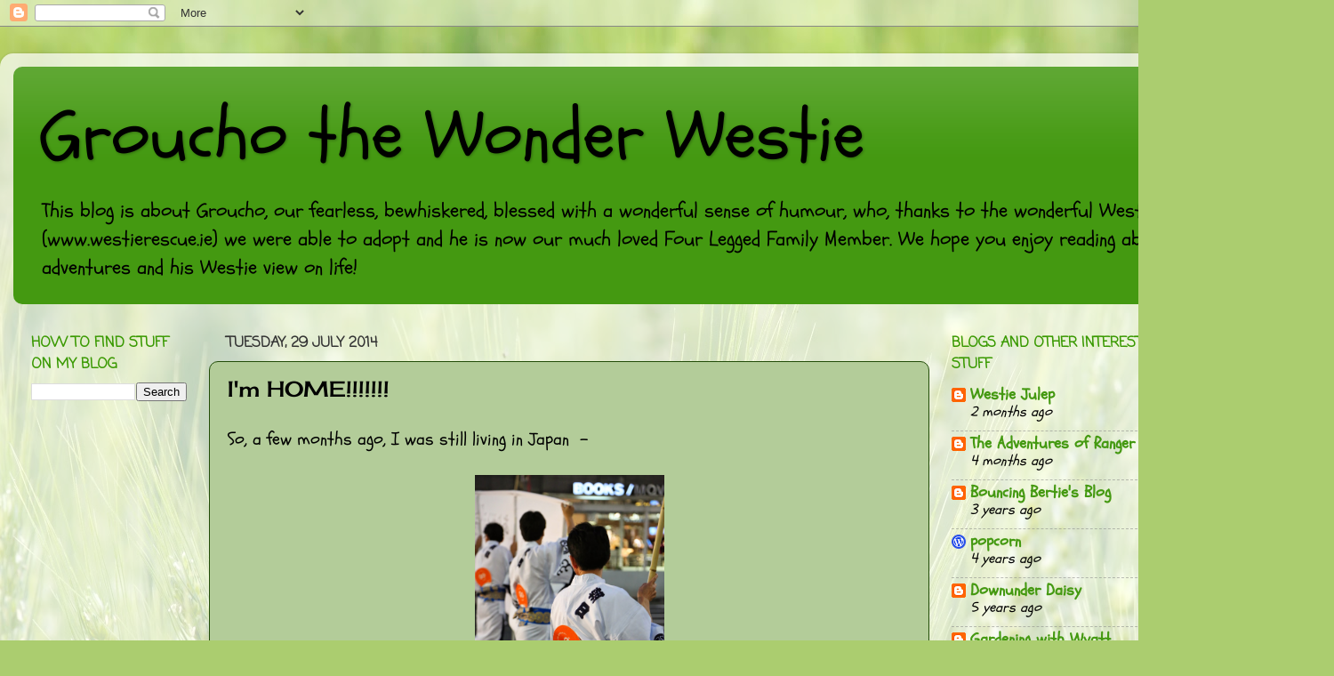

--- FILE ---
content_type: text/html; charset=UTF-8
request_url: https://grouchothewonderwestie.blogspot.com/2014/07/im-home.html?showComment=1411423521118
body_size: 16945
content:
<!DOCTYPE html>
<html class='v2' dir='ltr' lang='en-GB'>
<head>
<link href='https://www.blogger.com/static/v1/widgets/335934321-css_bundle_v2.css' rel='stylesheet' type='text/css'/>
<meta content='width=1100' name='viewport'/>
<meta content='text/html; charset=UTF-8' http-equiv='Content-Type'/>
<meta content='blogger' name='generator'/>
<link href='https://grouchothewonderwestie.blogspot.com/favicon.ico' rel='icon' type='image/x-icon'/>
<link href='http://grouchothewonderwestie.blogspot.com/2014/07/im-home.html' rel='canonical'/>
<link rel="alternate" type="application/atom+xml" title="Groucho the Wonder Westie - Atom" href="https://grouchothewonderwestie.blogspot.com/feeds/posts/default" />
<link rel="alternate" type="application/rss+xml" title="Groucho the Wonder Westie - RSS" href="https://grouchothewonderwestie.blogspot.com/feeds/posts/default?alt=rss" />
<link rel="service.post" type="application/atom+xml" title="Groucho the Wonder Westie - Atom" href="https://www.blogger.com/feeds/5222494729503486204/posts/default" />

<link rel="alternate" type="application/atom+xml" title="Groucho the Wonder Westie - Atom" href="https://grouchothewonderwestie.blogspot.com/feeds/7787020918538043790/comments/default" />
<!--Can't find substitution for tag [blog.ieCssRetrofitLinks]-->
<link href='https://blogger.googleusercontent.com/img/b/R29vZ2xl/AVvXsEic16ORZGcXmLdJdQNEX0pQgJxA9haX1FCWlabs3dGr-G_1AEyA3e7cp2p3jrjrtm94etFwX-F7f32G0EtjgmRh8ToRUxBcvl5Z2PUerrCKbUvL1dg0Z9aGKyhRr9Lh0ewvsEX_bYUKPO0/s1600/9O6A0600.jpg' rel='image_src'/>
<meta content='http://grouchothewonderwestie.blogspot.com/2014/07/im-home.html' property='og:url'/>
<meta content='I&#39;m HOME!!!!!!!' property='og:title'/>
<meta content='So, a few months ago, I was still living in Japan  -            and now, by the amazing miracle of those big silver things called planes, I&#39;...' property='og:description'/>
<meta content='https://blogger.googleusercontent.com/img/b/R29vZ2xl/AVvXsEic16ORZGcXmLdJdQNEX0pQgJxA9haX1FCWlabs3dGr-G_1AEyA3e7cp2p3jrjrtm94etFwX-F7f32G0EtjgmRh8ToRUxBcvl5Z2PUerrCKbUvL1dg0Z9aGKyhRr9Lh0ewvsEX_bYUKPO0/w1200-h630-p-k-no-nu/9O6A0600.jpg' property='og:image'/>
<title>Groucho the Wonder Westie: I'm HOME!!!!!!!</title>
<style type='text/css'>@font-face{font-family:'Cherry Cream Soda';font-style:normal;font-weight:400;font-display:swap;src:url(//fonts.gstatic.com/s/cherrycreamsoda/v21/UMBIrOxBrW6w2FFyi9paG0fdVdRciQd9A98ZD47H.woff2)format('woff2');unicode-range:U+0000-00FF,U+0131,U+0152-0153,U+02BB-02BC,U+02C6,U+02DA,U+02DC,U+0304,U+0308,U+0329,U+2000-206F,U+20AC,U+2122,U+2191,U+2193,U+2212,U+2215,U+FEFF,U+FFFD;}@font-face{font-family:'Coming Soon';font-style:normal;font-weight:400;font-display:swap;src:url(//fonts.gstatic.com/s/comingsoon/v20/qWcuB6mzpYL7AJ2VfdQR1t-VWDnRsDkg.woff2)format('woff2');unicode-range:U+0000-00FF,U+0131,U+0152-0153,U+02BB-02BC,U+02C6,U+02DA,U+02DC,U+0304,U+0308,U+0329,U+2000-206F,U+20AC,U+2122,U+2191,U+2193,U+2212,U+2215,U+FEFF,U+FFFD;}@font-face{font-family:'Schoolbell';font-style:normal;font-weight:400;font-display:swap;src:url(//fonts.gstatic.com/s/schoolbell/v18/92zQtBZWOrcgoe-fgnJIZxUa60ZpbiU.woff2)format('woff2');unicode-range:U+0000-00FF,U+0131,U+0152-0153,U+02BB-02BC,U+02C6,U+02DA,U+02DC,U+0304,U+0308,U+0329,U+2000-206F,U+20AC,U+2122,U+2191,U+2193,U+2212,U+2215,U+FEFF,U+FFFD;}</style>
<style id='page-skin-1' type='text/css'><!--
/*-----------------------------------------------
Blogger Template Style
Name:     Picture Window
Designer: Blogger
URL:      www.blogger.com
----------------------------------------------- */
/* Content
----------------------------------------------- */
body {
font: normal normal 20px Schoolbell;
color: #000000;
background: #abcd6f url(//themes.googleusercontent.com/image?id=1Chj_ye7BsJe4QabnXKJQuhK_LeNly4bySlgKgmDjAgChHUvZW1v1C0LKoAFBqdYE6g6L) no-repeat fixed top center /* Credit: TommyIX (http://www.istockphoto.com/googleimages.php?id=11751797&platform=blogger) */;
}
html body .region-inner {
min-width: 0;
max-width: 100%;
width: auto;
}
.content-outer {
font-size: 90%;
}
a:link {
text-decoration:none;
color: #449911;
}
a:visited {
text-decoration:none;
color: #2a7700;
}
a:hover {
text-decoration:underline;
color: #3bcc11;
}
.content-outer {
background: transparent url(//www.blogblog.com/1kt/transparent/white80.png) repeat scroll top left;
-moz-border-radius: 15px;
-webkit-border-radius: 15px;
-goog-ms-border-radius: 15px;
border-radius: 15px;
-moz-box-shadow: 0 0 3px rgba(0, 0, 0, .15);
-webkit-box-shadow: 0 0 3px rgba(0, 0, 0, .15);
-goog-ms-box-shadow: 0 0 3px rgba(0, 0, 0, .15);
box-shadow: 0 0 3px rgba(0, 0, 0, .15);
margin: 30px auto;
}
.content-inner {
padding: 15px;
}
/* Header
----------------------------------------------- */
.header-outer {
background: #449911 url(//www.blogblog.com/1kt/transparent/header_gradient_shade.png) repeat-x scroll top left;
_background-image: none;
color: #000000;
-moz-border-radius: 10px;
-webkit-border-radius: 10px;
-goog-ms-border-radius: 10px;
border-radius: 10px;
}
.Header img, .Header #header-inner {
-moz-border-radius: 10px;
-webkit-border-radius: 10px;
-goog-ms-border-radius: 10px;
border-radius: 10px;
}
.header-inner .Header .titlewrapper,
.header-inner .Header .descriptionwrapper {
padding-left: 30px;
padding-right: 30px;
}
.Header h1 {
font: normal normal 80px Schoolbell;
text-shadow: 1px 1px 3px rgba(0, 0, 0, 0.3);
}
.Header h1 a {
color: #000000;
}
.Header .description {
font-size: 130%;
}
/* Tabs
----------------------------------------------- */
.tabs-inner {
margin: .5em 0 0;
padding: 0;
}
.tabs-inner .section {
margin: 0;
}
.tabs-inner .widget ul {
padding: 0;
background: #f5f5f5 url(//www.blogblog.com/1kt/transparent/tabs_gradient_shade.png) repeat scroll bottom;
-moz-border-radius: 10px;
-webkit-border-radius: 10px;
-goog-ms-border-radius: 10px;
border-radius: 10px;
}
.tabs-inner .widget li {
border: none;
}
.tabs-inner .widget li a {
display: inline-block;
padding: .5em 1em;
margin-right: 0;
color: #000000;
font: normal normal 15px Schoolbell;
-moz-border-radius: 0 0 0 0;
-webkit-border-top-left-radius: 0;
-webkit-border-top-right-radius: 0;
-goog-ms-border-radius: 0 0 0 0;
border-radius: 0 0 0 0;
background: transparent none no-repeat scroll top left;
border-right: 1px solid #6e9955;
}
.tabs-inner .widget li:first-child a {
padding-left: 1.25em;
-moz-border-radius-topleft: 10px;
-moz-border-radius-bottomleft: 10px;
-webkit-border-top-left-radius: 10px;
-webkit-border-bottom-left-radius: 10px;
-goog-ms-border-top-left-radius: 10px;
-goog-ms-border-bottom-left-radius: 10px;
border-top-left-radius: 10px;
border-bottom-left-radius: 10px;
}
.tabs-inner .widget li.selected a,
.tabs-inner .widget li a:hover {
position: relative;
z-index: 1;
background: #000000 url(//www.blogblog.com/1kt/transparent/tabs_gradient_shade.png) repeat scroll bottom;
color: #000000;
-moz-box-shadow: 0 0 0 rgba(0, 0, 0, .15);
-webkit-box-shadow: 0 0 0 rgba(0, 0, 0, .15);
-goog-ms-box-shadow: 0 0 0 rgba(0, 0, 0, .15);
box-shadow: 0 0 0 rgba(0, 0, 0, .15);
}
/* Headings
----------------------------------------------- */
h2 {
font: normal bold 16px Coming Soon;
text-transform: uppercase;
color: #399900;
margin: .5em 0;
}
/* Main
----------------------------------------------- */
.main-outer {
background: transparent none repeat scroll top center;
-moz-border-radius: 0 0 0 0;
-webkit-border-top-left-radius: 0;
-webkit-border-top-right-radius: 0;
-webkit-border-bottom-left-radius: 0;
-webkit-border-bottom-right-radius: 0;
-goog-ms-border-radius: 0 0 0 0;
border-radius: 0 0 0 0;
-moz-box-shadow: 0 0 0 rgba(0, 0, 0, .15);
-webkit-box-shadow: 0 0 0 rgba(0, 0, 0, .15);
-goog-ms-box-shadow: 0 0 0 rgba(0, 0, 0, .15);
box-shadow: 0 0 0 rgba(0, 0, 0, .15);
}
.main-inner {
padding: 15px 5px 20px;
}
.main-inner .column-center-inner {
padding: 0 0;
}
.main-inner .column-left-inner {
padding-left: 0;
}
.main-inner .column-right-inner {
padding-right: 0;
}
/* Posts
----------------------------------------------- */
h3.post-title {
margin: 0;
font: normal normal 24px Cherry Cream Soda;
}
.comments h4 {
margin: 1em 0 0;
font: normal normal 24px Cherry Cream Soda;
}
.date-header span {
color: #333333;
}
.post-outer {
background-color: #b3cc99;
border: solid 1px #224c08;
-moz-border-radius: 10px;
-webkit-border-radius: 10px;
border-radius: 10px;
-goog-ms-border-radius: 10px;
padding: 15px 20px;
margin: 0 -20px 20px;
}
.post-body {
line-height: 1.4;
font-size: 110%;
position: relative;
}
.post-header {
margin: 0 0 1.5em;
color: #333333;
line-height: 1.6;
}
.post-footer {
margin: .5em 0 0;
color: #333333;
line-height: 1.6;
}
#blog-pager {
font-size: 140%
}
#comments .comment-author {
padding-top: 1.5em;
border-top: dashed 1px #ccc;
border-top: dashed 1px rgba(128, 128, 128, .5);
background-position: 0 1.5em;
}
#comments .comment-author:first-child {
padding-top: 0;
border-top: none;
}
.avatar-image-container {
margin: .2em 0 0;
}
/* Comments
----------------------------------------------- */
.comments .comments-content .icon.blog-author {
background-repeat: no-repeat;
background-image: url([data-uri]);
}
.comments .comments-content .loadmore a {
border-top: 1px solid #3bcc11;
border-bottom: 1px solid #3bcc11;
}
.comments .continue {
border-top: 2px solid #3bcc11;
}
/* Widgets
----------------------------------------------- */
.widget ul, .widget #ArchiveList ul.flat {
padding: 0;
list-style: none;
}
.widget ul li, .widget #ArchiveList ul.flat li {
border-top: dashed 1px #ccc;
border-top: dashed 1px rgba(128, 128, 128, .5);
}
.widget ul li:first-child, .widget #ArchiveList ul.flat li:first-child {
border-top: none;
}
.widget .post-body ul {
list-style: disc;
}
.widget .post-body ul li {
border: none;
}
/* Footer
----------------------------------------------- */
.footer-outer {
color:#000000;
background: transparent url(https://resources.blogblog.com/blogblog/data/1kt/transparent/black50.png) repeat scroll top left;
-moz-border-radius: 10px 10px 10px 10px;
-webkit-border-top-left-radius: 10px;
-webkit-border-top-right-radius: 10px;
-webkit-border-bottom-left-radius: 10px;
-webkit-border-bottom-right-radius: 10px;
-goog-ms-border-radius: 10px 10px 10px 10px;
border-radius: 10px 10px 10px 10px;
-moz-box-shadow: 0 0 0 rgba(0, 0, 0, .15);
-webkit-box-shadow: 0 0 0 rgba(0, 0, 0, .15);
-goog-ms-box-shadow: 0 0 0 rgba(0, 0, 0, .15);
box-shadow: 0 0 0 rgba(0, 0, 0, .15);
}
.footer-inner {
padding: 10px 5px 20px;
}
.footer-outer a {
color: #ddffee;
}
.footer-outer a:visited {
color: #99ccb2;
}
.footer-outer a:hover {
color: #ffffff;
}
.footer-outer .widget h2 {
color: #000000;
}
/* Mobile
----------------------------------------------- */
html body.mobile {
height: auto;
}
html body.mobile {
min-height: 480px;
background-size: 100% auto;
}
.mobile .body-fauxcolumn-outer {
background: transparent none repeat scroll top left;
}
html .mobile .mobile-date-outer, html .mobile .blog-pager {
border-bottom: none;
background: transparent none repeat scroll top center;
margin-bottom: 10px;
}
.mobile .date-outer {
background: transparent none repeat scroll top center;
}
.mobile .header-outer, .mobile .main-outer,
.mobile .post-outer, .mobile .footer-outer {
-moz-border-radius: 0;
-webkit-border-radius: 0;
-goog-ms-border-radius: 0;
border-radius: 0;
}
.mobile .content-outer,
.mobile .main-outer,
.mobile .post-outer {
background: inherit;
border: none;
}
.mobile .content-outer {
font-size: 100%;
}
.mobile-link-button {
background-color: #449911;
}
.mobile-link-button a:link, .mobile-link-button a:visited {
color: #b3cc99;
}
.mobile-index-contents {
color: #000000;
}
.mobile .tabs-inner .PageList .widget-content {
background: #000000 url(//www.blogblog.com/1kt/transparent/tabs_gradient_shade.png) repeat scroll bottom;
color: #000000;
}
.mobile .tabs-inner .PageList .widget-content .pagelist-arrow {
border-left: 1px solid #6e9955;
}

--></style>
<style id='template-skin-1' type='text/css'><!--
body {
min-width: 1500px;
}
.content-outer, .content-fauxcolumn-outer, .region-inner {
min-width: 1500px;
max-width: 1500px;
_width: 1500px;
}
.main-inner .columns {
padding-left: 220px;
padding-right: 440px;
}
.main-inner .fauxcolumn-center-outer {
left: 220px;
right: 440px;
/* IE6 does not respect left and right together */
_width: expression(this.parentNode.offsetWidth -
parseInt("220px") -
parseInt("440px") + 'px');
}
.main-inner .fauxcolumn-left-outer {
width: 220px;
}
.main-inner .fauxcolumn-right-outer {
width: 440px;
}
.main-inner .column-left-outer {
width: 220px;
right: 100%;
margin-left: -220px;
}
.main-inner .column-right-outer {
width: 440px;
margin-right: -440px;
}
#layout {
min-width: 0;
}
#layout .content-outer {
min-width: 0;
width: 800px;
}
#layout .region-inner {
min-width: 0;
width: auto;
}
body#layout div.add_widget {
padding: 8px;
}
body#layout div.add_widget a {
margin-left: 32px;
}
--></style>
<style>
    body {background-image:url(\/\/themes.googleusercontent.com\/image?id=1Chj_ye7BsJe4QabnXKJQuhK_LeNly4bySlgKgmDjAgChHUvZW1v1C0LKoAFBqdYE6g6L);}
    
@media (max-width: 200px) { body {background-image:url(\/\/themes.googleusercontent.com\/image?id=1Chj_ye7BsJe4QabnXKJQuhK_LeNly4bySlgKgmDjAgChHUvZW1v1C0LKoAFBqdYE6g6L&options=w200);}}
@media (max-width: 400px) and (min-width: 201px) { body {background-image:url(\/\/themes.googleusercontent.com\/image?id=1Chj_ye7BsJe4QabnXKJQuhK_LeNly4bySlgKgmDjAgChHUvZW1v1C0LKoAFBqdYE6g6L&options=w400);}}
@media (max-width: 800px) and (min-width: 401px) { body {background-image:url(\/\/themes.googleusercontent.com\/image?id=1Chj_ye7BsJe4QabnXKJQuhK_LeNly4bySlgKgmDjAgChHUvZW1v1C0LKoAFBqdYE6g6L&options=w800);}}
@media (max-width: 1200px) and (min-width: 801px) { body {background-image:url(\/\/themes.googleusercontent.com\/image?id=1Chj_ye7BsJe4QabnXKJQuhK_LeNly4bySlgKgmDjAgChHUvZW1v1C0LKoAFBqdYE6g6L&options=w1200);}}
/* Last tag covers anything over one higher than the previous max-size cap. */
@media (min-width: 1201px) { body {background-image:url(\/\/themes.googleusercontent.com\/image?id=1Chj_ye7BsJe4QabnXKJQuhK_LeNly4bySlgKgmDjAgChHUvZW1v1C0LKoAFBqdYE6g6L&options=w1600);}}
  </style>
<link href='https://www.blogger.com/dyn-css/authorization.css?targetBlogID=5222494729503486204&amp;zx=436c2806-715f-4a21-a8b6-7302d6826195' media='none' onload='if(media!=&#39;all&#39;)media=&#39;all&#39;' rel='stylesheet'/><noscript><link href='https://www.blogger.com/dyn-css/authorization.css?targetBlogID=5222494729503486204&amp;zx=436c2806-715f-4a21-a8b6-7302d6826195' rel='stylesheet'/></noscript>
<meta name='google-adsense-platform-account' content='ca-host-pub-1556223355139109'/>
<meta name='google-adsense-platform-domain' content='blogspot.com'/>

</head>
<body class='loading variant-shade'>
<div class='navbar section' id='navbar' name='Navbar'><div class='widget Navbar' data-version='1' id='Navbar1'><script type="text/javascript">
    function setAttributeOnload(object, attribute, val) {
      if(window.addEventListener) {
        window.addEventListener('load',
          function(){ object[attribute] = val; }, false);
      } else {
        window.attachEvent('onload', function(){ object[attribute] = val; });
      }
    }
  </script>
<div id="navbar-iframe-container"></div>
<script type="text/javascript" src="https://apis.google.com/js/platform.js"></script>
<script type="text/javascript">
      gapi.load("gapi.iframes:gapi.iframes.style.bubble", function() {
        if (gapi.iframes && gapi.iframes.getContext) {
          gapi.iframes.getContext().openChild({
              url: 'https://www.blogger.com/navbar/5222494729503486204?po\x3d7787020918538043790\x26origin\x3dhttps://grouchothewonderwestie.blogspot.com',
              where: document.getElementById("navbar-iframe-container"),
              id: "navbar-iframe"
          });
        }
      });
    </script><script type="text/javascript">
(function() {
var script = document.createElement('script');
script.type = 'text/javascript';
script.src = '//pagead2.googlesyndication.com/pagead/js/google_top_exp.js';
var head = document.getElementsByTagName('head')[0];
if (head) {
head.appendChild(script);
}})();
</script>
</div></div>
<div class='body-fauxcolumns'>
<div class='fauxcolumn-outer body-fauxcolumn-outer'>
<div class='cap-top'>
<div class='cap-left'></div>
<div class='cap-right'></div>
</div>
<div class='fauxborder-left'>
<div class='fauxborder-right'></div>
<div class='fauxcolumn-inner'>
</div>
</div>
<div class='cap-bottom'>
<div class='cap-left'></div>
<div class='cap-right'></div>
</div>
</div>
</div>
<div class='content'>
<div class='content-fauxcolumns'>
<div class='fauxcolumn-outer content-fauxcolumn-outer'>
<div class='cap-top'>
<div class='cap-left'></div>
<div class='cap-right'></div>
</div>
<div class='fauxborder-left'>
<div class='fauxborder-right'></div>
<div class='fauxcolumn-inner'>
</div>
</div>
<div class='cap-bottom'>
<div class='cap-left'></div>
<div class='cap-right'></div>
</div>
</div>
</div>
<div class='content-outer'>
<div class='content-cap-top cap-top'>
<div class='cap-left'></div>
<div class='cap-right'></div>
</div>
<div class='fauxborder-left content-fauxborder-left'>
<div class='fauxborder-right content-fauxborder-right'></div>
<div class='content-inner'>
<header>
<div class='header-outer'>
<div class='header-cap-top cap-top'>
<div class='cap-left'></div>
<div class='cap-right'></div>
</div>
<div class='fauxborder-left header-fauxborder-left'>
<div class='fauxborder-right header-fauxborder-right'></div>
<div class='region-inner header-inner'>
<div class='header section' id='header' name='Header'><div class='widget Header' data-version='1' id='Header1'>
<div id='header-inner'>
<div class='titlewrapper'>
<h1 class='title'>
<a href='https://grouchothewonderwestie.blogspot.com/'>
Groucho the Wonder Westie
</a>
</h1>
</div>
<div class='descriptionwrapper'>
<p class='description'><span>This blog is about Groucho, our fearless, bewhiskered, blessed with a wonderful sense of humour,  who, thanks to the wonderful Westie Rescue (www.westierescue.ie) we were able to adopt and he is now our much loved Four Legged Family Member.    We hope you enjoy reading about his adventures and his Westie view on life!</span></p>
</div>
</div>
</div></div>
</div>
</div>
<div class='header-cap-bottom cap-bottom'>
<div class='cap-left'></div>
<div class='cap-right'></div>
</div>
</div>
</header>
<div class='tabs-outer'>
<div class='tabs-cap-top cap-top'>
<div class='cap-left'></div>
<div class='cap-right'></div>
</div>
<div class='fauxborder-left tabs-fauxborder-left'>
<div class='fauxborder-right tabs-fauxborder-right'></div>
<div class='region-inner tabs-inner'>
<div class='tabs no-items section' id='crosscol' name='Cross-column'></div>
<div class='tabs no-items section' id='crosscol-overflow' name='Cross-Column 2'></div>
</div>
</div>
<div class='tabs-cap-bottom cap-bottom'>
<div class='cap-left'></div>
<div class='cap-right'></div>
</div>
</div>
<div class='main-outer'>
<div class='main-cap-top cap-top'>
<div class='cap-left'></div>
<div class='cap-right'></div>
</div>
<div class='fauxborder-left main-fauxborder-left'>
<div class='fauxborder-right main-fauxborder-right'></div>
<div class='region-inner main-inner'>
<div class='columns fauxcolumns'>
<div class='fauxcolumn-outer fauxcolumn-center-outer'>
<div class='cap-top'>
<div class='cap-left'></div>
<div class='cap-right'></div>
</div>
<div class='fauxborder-left'>
<div class='fauxborder-right'></div>
<div class='fauxcolumn-inner'>
</div>
</div>
<div class='cap-bottom'>
<div class='cap-left'></div>
<div class='cap-right'></div>
</div>
</div>
<div class='fauxcolumn-outer fauxcolumn-left-outer'>
<div class='cap-top'>
<div class='cap-left'></div>
<div class='cap-right'></div>
</div>
<div class='fauxborder-left'>
<div class='fauxborder-right'></div>
<div class='fauxcolumn-inner'>
</div>
</div>
<div class='cap-bottom'>
<div class='cap-left'></div>
<div class='cap-right'></div>
</div>
</div>
<div class='fauxcolumn-outer fauxcolumn-right-outer'>
<div class='cap-top'>
<div class='cap-left'></div>
<div class='cap-right'></div>
</div>
<div class='fauxborder-left'>
<div class='fauxborder-right'></div>
<div class='fauxcolumn-inner'>
</div>
</div>
<div class='cap-bottom'>
<div class='cap-left'></div>
<div class='cap-right'></div>
</div>
</div>
<!-- corrects IE6 width calculation -->
<div class='columns-inner'>
<div class='column-center-outer'>
<div class='column-center-inner'>
<div class='main section' id='main' name='Main'><div class='widget Blog' data-version='1' id='Blog1'>
<div class='blog-posts hfeed'>

          <div class="date-outer">
        
<h2 class='date-header'><span>Tuesday, 29 July 2014</span></h2>

          <div class="date-posts">
        
<div class='post-outer'>
<div class='post hentry uncustomized-post-template' itemprop='blogPost' itemscope='itemscope' itemtype='http://schema.org/BlogPosting'>
<meta content='https://blogger.googleusercontent.com/img/b/R29vZ2xl/AVvXsEic16ORZGcXmLdJdQNEX0pQgJxA9haX1FCWlabs3dGr-G_1AEyA3e7cp2p3jrjrtm94etFwX-F7f32G0EtjgmRh8ToRUxBcvl5Z2PUerrCKbUvL1dg0Z9aGKyhRr9Lh0ewvsEX_bYUKPO0/s1600/9O6A0600.jpg' itemprop='image_url'/>
<meta content='5222494729503486204' itemprop='blogId'/>
<meta content='7787020918538043790' itemprop='postId'/>
<a name='7787020918538043790'></a>
<h3 class='post-title entry-title' itemprop='name'>
I'm HOME!!!!!!!
</h3>
<div class='post-header'>
<div class='post-header-line-1'></div>
</div>
<div class='post-body entry-content' id='post-body-7787020918538043790' itemprop='description articleBody'>
So, a few months ago, I was still living in Japan &nbsp;-<br />
<br />
<div class="separator" style="clear: both; text-align: center;">
<a href="https://blogger.googleusercontent.com/img/b/R29vZ2xl/AVvXsEic16ORZGcXmLdJdQNEX0pQgJxA9haX1FCWlabs3dGr-G_1AEyA3e7cp2p3jrjrtm94etFwX-F7f32G0EtjgmRh8ToRUxBcvl5Z2PUerrCKbUvL1dg0Z9aGKyhRr9Lh0ewvsEX_bYUKPO0/s1600/9O6A0600.jpg" imageanchor="1" style="margin-left: 1em; margin-right: 1em;"><img border="0" height="320" src="https://blogger.googleusercontent.com/img/b/R29vZ2xl/AVvXsEic16ORZGcXmLdJdQNEX0pQgJxA9haX1FCWlabs3dGr-G_1AEyA3e7cp2p3jrjrtm94etFwX-F7f32G0EtjgmRh8ToRUxBcvl5Z2PUerrCKbUvL1dg0Z9aGKyhRr9Lh0ewvsEX_bYUKPO0/s1600/9O6A0600.jpg" width="213" /></a></div>
<br />
<div class="separator" style="clear: both; text-align: center;">
<a href="https://blogger.googleusercontent.com/img/b/R29vZ2xl/AVvXsEh052Ekibiq31pVnyYu7hpbeCt3rpHCqdrn4mLXXCYc9JMpLP53sE_Aa9DiGKv0a1fXxyIa_rMVvGuaDYBPPkHlairQBVA9iCF8QxlOv4Cuhs8eAgQuDWuVd6Kb2d8l2sUtSQTXGNVi9wY/s1600/9O6A0901.jpg" imageanchor="1" style="margin-left: 1em; margin-right: 1em;"><img border="0" height="320" src="https://blogger.googleusercontent.com/img/b/R29vZ2xl/AVvXsEh052Ekibiq31pVnyYu7hpbeCt3rpHCqdrn4mLXXCYc9JMpLP53sE_Aa9DiGKv0a1fXxyIa_rMVvGuaDYBPPkHlairQBVA9iCF8QxlOv4Cuhs8eAgQuDWuVd6Kb2d8l2sUtSQTXGNVi9wY/s1600/9O6A0901.jpg" width="248" /></a></div>
<br />
<div class="separator" style="clear: both; text-align: center;">
<a href="https://blogger.googleusercontent.com/img/b/R29vZ2xl/AVvXsEhsS2D4NcWPH43hQNmVCTAVlbiVBInhEHFl4S1V873-ghWYnJhggRngOksh8ECg7xKFYHLUtfRCjhcz98CEU8Drz9JRAznMMaHhDgqYZLYfAGd_-usP19STCVZGKbrsqR4C6wEs1lKyAwk/s1600/9O6A2827.jpg" imageanchor="1" style="margin-left: 1em; margin-right: 1em;"><img border="0" height="320" src="https://blogger.googleusercontent.com/img/b/R29vZ2xl/AVvXsEhsS2D4NcWPH43hQNmVCTAVlbiVBInhEHFl4S1V873-ghWYnJhggRngOksh8ECg7xKFYHLUtfRCjhcz98CEU8Drz9JRAznMMaHhDgqYZLYfAGd_-usP19STCVZGKbrsqR4C6wEs1lKyAwk/s1600/9O6A2827.jpg" width="213" /></a></div>
<br />
and now, by the amazing miracle of those big silver things called planes, I'm HOME - for the first time in years (over five years - that's in two legged reckoning, in my reckoning that's 35 years!!!), I'm back in Ireland -<br />
<br />
<br />
<div class="separator" style="clear: both; text-align: center;">
<a href="https://blogger.googleusercontent.com/img/b/R29vZ2xl/AVvXsEicQr7sxPWniVHF76leO1ymakKBxj_VTb_h2hhFh1r6pj935G7oVxs5B4TW9BmurdQkR0sM6xSrj21pROTgZgaTbkM8GoZtCXa_Yc0F-upIRCDq4h27YoKMnXU1RoPHwVnzTOvDFWY-KMo/s1600/9O6A7414.jpg" imageanchor="1" style="margin-left: 1em; margin-right: 1em;"><img border="0" height="215" src="https://blogger.googleusercontent.com/img/b/R29vZ2xl/AVvXsEicQr7sxPWniVHF76leO1ymakKBxj_VTb_h2hhFh1r6pj935G7oVxs5B4TW9BmurdQkR0sM6xSrj21pROTgZgaTbkM8GoZtCXa_Yc0F-upIRCDq4h27YoKMnXU1RoPHwVnzTOvDFWY-KMo/s1600/9O6A7414.jpg" width="320" /></a></div>
<br />
and I was (and still am) SOOOOO happy to be back in my HOME, that I have been running and jumping and running for joy -<br />
<br />
<div class="separator" style="clear: both; text-align: center;">
<a href="https://blogger.googleusercontent.com/img/b/R29vZ2xl/AVvXsEjXA42jAe68TC69_2pB4IE5JRVoDij5dbq_7s5Ukv0SsjBBEKkNrEbW4Tyegh9_5zEtu8dH4_UWbdcx6cqvsvAAcMnhZ5NOXFBk8T-D7D9n9u1mCui8cElwf-JsCHIM9HgXUlwlFLOlITw/s1600/9O6A7497.jpg" imageanchor="1" style="margin-left: 1em; margin-right: 1em;"><img border="0" height="320" src="https://blogger.googleusercontent.com/img/b/R29vZ2xl/AVvXsEjXA42jAe68TC69_2pB4IE5JRVoDij5dbq_7s5Ukv0SsjBBEKkNrEbW4Tyegh9_5zEtu8dH4_UWbdcx6cqvsvAAcMnhZ5NOXFBk8T-D7D9n9u1mCui8cElwf-JsCHIM9HgXUlwlFLOlITw/s1600/9O6A7497.jpg" width="244" /></a></div>
<br />
Now, don't get me wrong, I loved living in Australia and Japan and I miss my buddies (four legged and two legged) from both those places a lot but this is HOME and I'm so happy to be back!!! <br />
<br />
<br />
More later - and even better, She is taking some time off work so I will have time to visit y'all and catch up on what has been going on over the last 8 months or so!!!<br />
<br />
Woof for now.<br />
<br />
Groucho
<div style='clear: both;'></div>
</div>
<div class='post-footer'>
<div class='post-footer-line post-footer-line-1'>
<span class='post-author vcard'>
Posted by
<span class='fn' itemprop='author' itemscope='itemscope' itemtype='http://schema.org/Person'>
<meta content='https://www.blogger.com/profile/15455093858885446250' itemprop='url'/>
<a class='g-profile' href='https://www.blogger.com/profile/15455093858885446250' rel='author' title='author profile'>
<span itemprop='name'>Groucho</span>
</a>
</span>
</span>
<span class='post-timestamp'>
at
<meta content='http://grouchothewonderwestie.blogspot.com/2014/07/im-home.html' itemprop='url'/>
<a class='timestamp-link' href='https://grouchothewonderwestie.blogspot.com/2014/07/im-home.html' rel='bookmark' title='permanent link'><abbr class='published' itemprop='datePublished' title='2014-07-29T16:13:00+01:00'>16:13</abbr></a>
</span>
<span class='post-comment-link'>
</span>
<span class='post-icons'>
<span class='item-action'>
<a href='https://www.blogger.com/email-post/5222494729503486204/7787020918538043790' title='Email Post'>
<img alt='' class='icon-action' height='13' src='https://resources.blogblog.com/img/icon18_email.gif' width='18'/>
</a>
</span>
<span class='item-control blog-admin pid-1153739965'>
<a href='https://www.blogger.com/post-edit.g?blogID=5222494729503486204&postID=7787020918538043790&from=pencil' title='Edit Post'>
<img alt='' class='icon-action' height='18' src='https://resources.blogblog.com/img/icon18_edit_allbkg.gif' width='18'/>
</a>
</span>
</span>
<div class='post-share-buttons goog-inline-block'>
<a class='goog-inline-block share-button sb-email' href='https://www.blogger.com/share-post.g?blogID=5222494729503486204&postID=7787020918538043790&target=email' target='_blank' title='Email This'><span class='share-button-link-text'>Email This</span></a><a class='goog-inline-block share-button sb-blog' href='https://www.blogger.com/share-post.g?blogID=5222494729503486204&postID=7787020918538043790&target=blog' onclick='window.open(this.href, "_blank", "height=270,width=475"); return false;' target='_blank' title='BlogThis!'><span class='share-button-link-text'>BlogThis!</span></a><a class='goog-inline-block share-button sb-twitter' href='https://www.blogger.com/share-post.g?blogID=5222494729503486204&postID=7787020918538043790&target=twitter' target='_blank' title='Share to X'><span class='share-button-link-text'>Share to X</span></a><a class='goog-inline-block share-button sb-facebook' href='https://www.blogger.com/share-post.g?blogID=5222494729503486204&postID=7787020918538043790&target=facebook' onclick='window.open(this.href, "_blank", "height=430,width=640"); return false;' target='_blank' title='Share to Facebook'><span class='share-button-link-text'>Share to Facebook</span></a><a class='goog-inline-block share-button sb-pinterest' href='https://www.blogger.com/share-post.g?blogID=5222494729503486204&postID=7787020918538043790&target=pinterest' target='_blank' title='Share to Pinterest'><span class='share-button-link-text'>Share to Pinterest</span></a>
</div>
</div>
<div class='post-footer-line post-footer-line-2'>
<span class='post-labels'>
</span>
</div>
<div class='post-footer-line post-footer-line-3'>
<span class='post-location'>
</span>
</div>
</div>
</div>
<div class='comments' id='comments'>
<a name='comments'></a>
<h4>8 comments:</h4>
<div id='Blog1_comments-block-wrapper'>
<dl class='avatar-comment-indent' id='comments-block'>
<dt class='comment-author ' id='c8577336055686126510'>
<a name='c8577336055686126510'></a>
<div class="avatar-image-container vcard"><span dir="ltr"><a href="https://www.blogger.com/profile/01117466353653545481" target="" rel="nofollow" onclick="" class="avatar-hovercard" id="av-8577336055686126510-01117466353653545481"><img src="https://resources.blogblog.com/img/blank.gif" width="35" height="35" class="delayLoad" style="display: none;" longdesc="//blogger.googleusercontent.com/img/b/R29vZ2xl/AVvXsEjhE6LzR_1k_Yx0PGFHISgDKf_RkKZ10dQ-3AZrBTNRnof0LNoObM15qGPX0xLd8oePzruRmnbdiwSnbmH3eaPul63JeKGff2R9e56bZJgIl2QafMvMC25T-swCfQkh2A/s45-c/QUINN.png" alt="" title="Quinn and Angel brandi">

<noscript><img src="//blogger.googleusercontent.com/img/b/R29vZ2xl/AVvXsEjhE6LzR_1k_Yx0PGFHISgDKf_RkKZ10dQ-3AZrBTNRnof0LNoObM15qGPX0xLd8oePzruRmnbdiwSnbmH3eaPul63JeKGff2R9e56bZJgIl2QafMvMC25T-swCfQkh2A/s45-c/QUINN.png" width="35" height="35" class="photo" alt=""></noscript></a></span></div>
<a href='https://www.blogger.com/profile/01117466353653545481' rel='nofollow'>Quinn and Angel brandi</a>
said...
</dt>
<dd class='comment-body' id='Blog1_cmt-8577336055686126510'>
<p>
Hooray! We missed you!
</p>
</dd>
<dd class='comment-footer'>
<span class='comment-timestamp'>
<a href='https://grouchothewonderwestie.blogspot.com/2014/07/im-home.html?showComment=1406653757057#c8577336055686126510' title='comment permalink'>
29 July 2014 at 18:09
</a>
<span class='item-control blog-admin pid-1822588909'>
<a class='comment-delete' href='https://www.blogger.com/comment/delete/5222494729503486204/8577336055686126510' title='Delete Comment'>
<img src='https://resources.blogblog.com/img/icon_delete13.gif'/>
</a>
</span>
</span>
</dd>
<dt class='comment-author ' id='c2002640519714998686'>
<a name='c2002640519714998686'></a>
<div class="avatar-image-container vcard"><span dir="ltr"><a href="https://www.blogger.com/profile/18230298902594046758" target="" rel="nofollow" onclick="" class="avatar-hovercard" id="av-2002640519714998686-18230298902594046758"><img src="https://resources.blogblog.com/img/blank.gif" width="35" height="35" class="delayLoad" style="display: none;" longdesc="//blogger.googleusercontent.com/img/b/R29vZ2xl/AVvXsEjP5ssdkz83k5Ew2yU3zY7FkoDCZHrUC-8dFRelk8qMmam-1WIcpA7GJy66HBG9gqW7GoFVWA2fu5jUIIo9UFiR7wVdPb1QNZjc2upN-uW-QUtPsmwsKzCsdD9pa82jQw/s45-c/*" alt="" title="Sweet William The Scot">

<noscript><img src="//blogger.googleusercontent.com/img/b/R29vZ2xl/AVvXsEjP5ssdkz83k5Ew2yU3zY7FkoDCZHrUC-8dFRelk8qMmam-1WIcpA7GJy66HBG9gqW7GoFVWA2fu5jUIIo9UFiR7wVdPb1QNZjc2upN-uW-QUtPsmwsKzCsdD9pa82jQw/s45-c/*" width="35" height="35" class="photo" alt=""></noscript></a></span></div>
<a href='https://www.blogger.com/profile/18230298902594046758' rel='nofollow'>Sweet William The Scot</a>
said...
</dt>
<dd class='comment-body' id='Blog1_cmt-2002640519714998686'>
<p>
Groucho your living back in Ireland now?  You are the most traveled dog I know.  It is always good to go home they say.  I am glad you are back buddy.<br />Thanks for stopping by my blog<br />Sweet William The Scot
</p>
</dd>
<dd class='comment-footer'>
<span class='comment-timestamp'>
<a href='https://grouchothewonderwestie.blogspot.com/2014/07/im-home.html?showComment=1406663121219#c2002640519714998686' title='comment permalink'>
29 July 2014 at 20:45
</a>
<span class='item-control blog-admin pid-543181800'>
<a class='comment-delete' href='https://www.blogger.com/comment/delete/5222494729503486204/2002640519714998686' title='Delete Comment'>
<img src='https://resources.blogblog.com/img/icon_delete13.gif'/>
</a>
</span>
</span>
</dd>
<dt class='comment-author ' id='c6384689827229614511'>
<a name='c6384689827229614511'></a>
<div class="avatar-image-container vcard"><span dir="ltr"><a href="https://www.blogger.com/profile/10288455369911071072" target="" rel="nofollow" onclick="" class="avatar-hovercard" id="av-6384689827229614511-10288455369911071072"><img src="https://resources.blogblog.com/img/blank.gif" width="35" height="35" class="delayLoad" style="display: none;" longdesc="//blogger.googleusercontent.com/img/b/R29vZ2xl/AVvXsEj1KpjwBsVYsT_7ylZjM9g7DBeIdksLwE2z57Ii4EUVz6vxkNxpii5u_-QMrnS0qaTMgshLu28Iz_EcxIT2nHSZk_hqNXMTqzy2zFHK0cmTSHQOeALsC4Q4sc1gnP2ew-I/s45-c/picsay-1381547081.jpg" alt="" title="Murphy">

<noscript><img src="//blogger.googleusercontent.com/img/b/R29vZ2xl/AVvXsEj1KpjwBsVYsT_7ylZjM9g7DBeIdksLwE2z57Ii4EUVz6vxkNxpii5u_-QMrnS0qaTMgshLu28Iz_EcxIT2nHSZk_hqNXMTqzy2zFHK0cmTSHQOeALsC4Q4sc1gnP2ew-I/s45-c/picsay-1381547081.jpg" width="35" height="35" class="photo" alt=""></noscript></a></span></div>
<a href='https://www.blogger.com/profile/10288455369911071072' rel='nofollow'>Murphy</a>
said...
</dt>
<dd class='comment-body' id='Blog1_cmt-6384689827229614511'>
<p>
There&#39;s NO place like home!<br /><br />Your Pals,<br /><br />Murphy &amp; Stanley
</p>
</dd>
<dd class='comment-footer'>
<span class='comment-timestamp'>
<a href='https://grouchothewonderwestie.blogspot.com/2014/07/im-home.html?showComment=1406670618348#c6384689827229614511' title='comment permalink'>
29 July 2014 at 22:50
</a>
<span class='item-control blog-admin pid-2093007609'>
<a class='comment-delete' href='https://www.blogger.com/comment/delete/5222494729503486204/6384689827229614511' title='Delete Comment'>
<img src='https://resources.blogblog.com/img/icon_delete13.gif'/>
</a>
</span>
</span>
</dd>
<dt class='comment-author ' id='c685281378716960933'>
<a name='c685281378716960933'></a>
<div class="avatar-image-container vcard"><span dir="ltr"><a href="https://www.blogger.com/profile/03090490985622050197" target="" rel="nofollow" onclick="" class="avatar-hovercard" id="av-685281378716960933-03090490985622050197"><img src="https://resources.blogblog.com/img/blank.gif" width="35" height="35" class="delayLoad" style="display: none;" longdesc="//blogger.googleusercontent.com/img/b/R29vZ2xl/AVvXsEgph1_lbNStFI2ZF8YmKHG3qVfZIFtqvK36LOZMe4cTSn_SdMargBv386vGyb_RWvhLNgU3_qWruJyS_E6F2Gsc1eR70bZz8alhH5sQ23pKdbA6MmVePP4sdJLIUW2sXKv68_I26n-rbFoWdZTHzgu8CjtnV6x4-GYr7RswwlTC2oKTpuM/s45/151920850_4049884115096646_5994677803400068719_n.jpg" alt="" title="Kinley Westie">

<noscript><img src="//blogger.googleusercontent.com/img/b/R29vZ2xl/AVvXsEgph1_lbNStFI2ZF8YmKHG3qVfZIFtqvK36LOZMe4cTSn_SdMargBv386vGyb_RWvhLNgU3_qWruJyS_E6F2Gsc1eR70bZz8alhH5sQ23pKdbA6MmVePP4sdJLIUW2sXKv68_I26n-rbFoWdZTHzgu8CjtnV6x4-GYr7RswwlTC2oKTpuM/s45/151920850_4049884115096646_5994677803400068719_n.jpg" width="35" height="35" class="photo" alt=""></noscript></a></span></div>
<a href='https://www.blogger.com/profile/03090490985622050197' rel='nofollow'>Kinley Westie</a>
said...
</dt>
<dd class='comment-body' id='Blog1_cmt-685281378716960933'>
<p>
I always like comin home too!
</p>
</dd>
<dd class='comment-footer'>
<span class='comment-timestamp'>
<a href='https://grouchothewonderwestie.blogspot.com/2014/07/im-home.html?showComment=1406684878361#c685281378716960933' title='comment permalink'>
30 July 2014 at 02:47
</a>
<span class='item-control blog-admin pid-596699408'>
<a class='comment-delete' href='https://www.blogger.com/comment/delete/5222494729503486204/685281378716960933' title='Delete Comment'>
<img src='https://resources.blogblog.com/img/icon_delete13.gif'/>
</a>
</span>
</span>
</dd>
<dt class='comment-author ' id='c2377515100154433654'>
<a name='c2377515100154433654'></a>
<div class="avatar-image-container avatar-stock"><span dir="ltr"><a href="https://www.blogger.com/profile/13215335582021912308" target="" rel="nofollow" onclick="" class="avatar-hovercard" id="av-2377515100154433654-13215335582021912308"><img src="//www.blogger.com/img/blogger_logo_round_35.png" width="35" height="35" alt="" title="Unknown">

</a></span></div>
<a href='https://www.blogger.com/profile/13215335582021912308' rel='nofollow'>Unknown</a>
said...
</dt>
<dd class='comment-body' id='Blog1_cmt-2377515100154433654'>
<p>
Welcome Groucho and we are so pleased to see you and to read that you are back home. We are having a lovely Summer weather-wise so you timed it perfectly. Have a wonderful Wednesday.<br />Best wishes Molly
</p>
</dd>
<dd class='comment-footer'>
<span class='comment-timestamp'>
<a href='https://grouchothewonderwestie.blogspot.com/2014/07/im-home.html?showComment=1406720835359#c2377515100154433654' title='comment permalink'>
30 July 2014 at 12:47
</a>
<span class='item-control blog-admin pid-1574598821'>
<a class='comment-delete' href='https://www.blogger.com/comment/delete/5222494729503486204/2377515100154433654' title='Delete Comment'>
<img src='https://resources.blogblog.com/img/icon_delete13.gif'/>
</a>
</span>
</span>
</dd>
<dt class='comment-author ' id='c116477033872042856'>
<a name='c116477033872042856'></a>
<div class="avatar-image-container vcard"><span dir="ltr"><a href="https://www.blogger.com/profile/15843441158586972794" target="" rel="nofollow" onclick="" class="avatar-hovercard" id="av-116477033872042856-15843441158586972794"><img src="https://resources.blogblog.com/img/blank.gif" width="35" height="35" class="delayLoad" style="display: none;" longdesc="//blogger.googleusercontent.com/img/b/R29vZ2xl/AVvXsEgt74gU60p3tqh_zPsYk950ml-6ks3jNz_N6Pkub9C_4nI1VzwDLYwKU-yBJ8U05iads-dblTlzC-nacz_gnFL4q7DGWUkFF1pWOOE_q6VB0QMoxKgng1_5zslA0fRaxg/s45-c/P4250252+copy.jpg" alt="" title="Brinley Westie">

<noscript><img src="//blogger.googleusercontent.com/img/b/R29vZ2xl/AVvXsEgt74gU60p3tqh_zPsYk950ml-6ks3jNz_N6Pkub9C_4nI1VzwDLYwKU-yBJ8U05iads-dblTlzC-nacz_gnFL4q7DGWUkFF1pWOOE_q6VB0QMoxKgng1_5zslA0fRaxg/s45-c/P4250252+copy.jpg" width="35" height="35" class="photo" alt=""></noscript></a></span></div>
<a href='https://www.blogger.com/profile/15843441158586972794' rel='nofollow'>Brinley Westie</a>
said...
</dt>
<dd class='comment-body' id='Blog1_cmt-116477033872042856'>
<p>
Great to see you back home and bloggin&#39;, Groucho!! Ya looks so happy runnin&#39; and runnin&#39;!!!
</p>
</dd>
<dd class='comment-footer'>
<span class='comment-timestamp'>
<a href='https://grouchothewonderwestie.blogspot.com/2014/07/im-home.html?showComment=1406956931139#c116477033872042856' title='comment permalink'>
2 August 2014 at 06:22
</a>
<span class='item-control blog-admin pid-767689123'>
<a class='comment-delete' href='https://www.blogger.com/comment/delete/5222494729503486204/116477033872042856' title='Delete Comment'>
<img src='https://resources.blogblog.com/img/icon_delete13.gif'/>
</a>
</span>
</span>
</dd>
<dt class='comment-author ' id='c5661142166275324127'>
<a name='c5661142166275324127'></a>
<div class="avatar-image-container avatar-stock"><span dir="ltr"><a href="https://www.blogger.com/profile/15018393554695279896" target="" rel="nofollow" onclick="" class="avatar-hovercard" id="av-5661142166275324127-15018393554695279896"><img src="//www.blogger.com/img/blogger_logo_round_35.png" width="35" height="35" alt="" title="Unknown">

</a></span></div>
<a href='https://www.blogger.com/profile/15018393554695279896' rel='nofollow'>Unknown</a>
said...
</dt>
<dd class='comment-body' id='Blog1_cmt-5661142166275324127'>
<p>
Hi Groucho! I is Frisbee,(Goobie for short),and I is a WoNdEr WeStIe little girl from Fort Bragg, CA USA up on the coast. I lives with my sissy Pickie,(she&#39;s a Kelpie/Boarder collie/McNabb),my Papa and my lovin Mom&#39;s. I likes ur blog and ur stery about comin homes to Ireland. Take cares! Frisbee
</p>
</dd>
<dd class='comment-footer'>
<span class='comment-timestamp'>
<a href='https://grouchothewonderwestie.blogspot.com/2014/07/im-home.html?showComment=1411423519289#c5661142166275324127' title='comment permalink'>
22 September 2014 at 23:05
</a>
<span class='item-control blog-admin pid-547239728'>
<a class='comment-delete' href='https://www.blogger.com/comment/delete/5222494729503486204/5661142166275324127' title='Delete Comment'>
<img src='https://resources.blogblog.com/img/icon_delete13.gif'/>
</a>
</span>
</span>
</dd>
<dt class='comment-author ' id='c7855002647213421806'>
<a name='c7855002647213421806'></a>
<div class="avatar-image-container avatar-stock"><span dir="ltr"><a href="https://www.blogger.com/profile/15018393554695279896" target="" rel="nofollow" onclick="" class="avatar-hovercard" id="av-7855002647213421806-15018393554695279896"><img src="//www.blogger.com/img/blogger_logo_round_35.png" width="35" height="35" alt="" title="Unknown">

</a></span></div>
<a href='https://www.blogger.com/profile/15018393554695279896' rel='nofollow'>Unknown</a>
said...
</dt>
<dd class='comment-body' id='Blog1_cmt-7855002647213421806'>
<p>
Hi Groucho! I is Frisbee,(Goobie for short),and I is a WoNdEr WeStIe little girl from Fort Bragg, CA USA up on the coast. I lives with my sissy Pickie,(she&#39;s a Kelpie/Boarder collie/McNabb),my Papa and my lovin Mom&#39;s. I likes ur blog and ur stery about comin homes to Ireland. Take cares! Frisbee
</p>
</dd>
<dd class='comment-footer'>
<span class='comment-timestamp'>
<a href='https://grouchothewonderwestie.blogspot.com/2014/07/im-home.html?showComment=1411423521118#c7855002647213421806' title='comment permalink'>
22 September 2014 at 23:05
</a>
<span class='item-control blog-admin pid-547239728'>
<a class='comment-delete' href='https://www.blogger.com/comment/delete/5222494729503486204/7855002647213421806' title='Delete Comment'>
<img src='https://resources.blogblog.com/img/icon_delete13.gif'/>
</a>
</span>
</span>
</dd>
</dl>
</div>
<p class='comment-footer'>
<a href='https://www.blogger.com/comment/fullpage/post/5222494729503486204/7787020918538043790' onclick=''>Post a Comment</a>
</p>
</div>
</div>

        </div></div>
      
</div>
<div class='blog-pager' id='blog-pager'>
<span id='blog-pager-older-link'>
<a class='blog-pager-older-link' href='https://grouchothewonderwestie.blogspot.com/2014/02/the-snowman.html' id='Blog1_blog-pager-older-link' title='Older Post'>Older Post</a>
</span>
<a class='home-link' href='https://grouchothewonderwestie.blogspot.com/'>Home</a>
</div>
<div class='clear'></div>
<div class='post-feeds'>
<div class='feed-links'>
Subscribe to:
<a class='feed-link' href='https://grouchothewonderwestie.blogspot.com/feeds/7787020918538043790/comments/default' target='_blank' type='application/atom+xml'>Post Comments (Atom)</a>
</div>
</div>
</div></div>
</div>
</div>
<div class='column-left-outer'>
<div class='column-left-inner'>
<aside>
<div class='sidebar section' id='sidebar-left-1'><div class='widget BlogSearch' data-version='1' id='BlogSearch1'>
<h2 class='title'>How to find stuff on my blog</h2>
<div class='widget-content'>
<div id='BlogSearch1_form'>
<form action='https://grouchothewonderwestie.blogspot.com/search' class='gsc-search-box' target='_top'>
<table cellpadding='0' cellspacing='0' class='gsc-search-box'>
<tbody>
<tr>
<td class='gsc-input'>
<input autocomplete='off' class='gsc-input' name='q' size='10' title='search' type='text' value=''/>
</td>
<td class='gsc-search-button'>
<input class='gsc-search-button' title='search' type='submit' value='Search'/>
</td>
</tr>
</tbody>
</table>
</form>
</div>
</div>
<div class='clear'></div>
</div></div>
</aside>
</div>
</div>
<div class='column-right-outer'>
<div class='column-right-inner'>
<aside>
<div class='sidebar section' id='sidebar-right-1'><div class='widget BlogList' data-version='1' id='BlogList1'>
<h2 class='title'>Blogs and other interesting four legged stuff</h2>
<div class='widget-content'>
<div class='blog-list-container' id='BlogList1_container'>
<ul id='BlogList1_blogs'>
<li style='display: block;'>
<div class='blog-icon'>
<img data-lateloadsrc='https://lh3.googleusercontent.com/blogger_img_proxy/AEn0k_v9tcg1izQ2ljh2HetI3NuRyC7eLNad3nL_01CgwZqBYsQDnAgsp5Uu31bRzQbDHJD02DxDSJ46iuC2AJHi7hyIYr4Pv3Xuuh80m4aSJQ=s16-w16-h16' height='16' width='16'/>
</div>
<div class='blog-content'>
<div class='blog-title'>
<a href='http://westiejulep.blogspot.com/' target='_blank'>
Westie Julep</a>
</div>
<div class='item-content'>
<div class='item-time'>
2 months ago
</div>
</div>
</div>
<div style='clear: both;'></div>
</li>
<li style='display: block;'>
<div class='blog-icon'>
<img data-lateloadsrc='https://lh3.googleusercontent.com/blogger_img_proxy/AEn0k_vUfZ2sBcfrNnSmHy2jLE-94xX5TU__wgLHgyAg0ObteYzhmeR8RybfHdeuC7jPcU716ji5tjJdit2OCGiFm3A6uKLwQBBwm4jcm7dddxN9YmM=s16-w16-h16' height='16' width='16'/>
</div>
<div class='blog-content'>
<div class='blog-title'>
<a href='http://ranger-scottie.blogspot.com/' target='_blank'>
The Adventures of Ranger - the scottie pup</a>
</div>
<div class='item-content'>
<div class='item-time'>
4 months ago
</div>
</div>
</div>
<div style='clear: both;'></div>
</li>
<li style='display: block;'>
<div class='blog-icon'>
<img data-lateloadsrc='https://lh3.googleusercontent.com/blogger_img_proxy/AEn0k_twLMMcF8kbdUfKoZDzScc5NNYWUZUQ42jybNzHXLWR1n1-2qtzWsMAiFg1Xtx09n9az7Rm0HKat5PCjg-YKpsRm6_tv0LnE8Uaf-uyv5ZUNDE=s16-w16-h16' height='16' width='16'/>
</div>
<div class='blog-content'>
<div class='blog-title'>
<a href='https://bouncingbertie.blogspot.com/' target='_blank'>
Bouncing Bertie's Blog</a>
</div>
<div class='item-content'>
<div class='item-time'>
3 years ago
</div>
</div>
</div>
<div style='clear: both;'></div>
</li>
<li style='display: block;'>
<div class='blog-icon'>
<img data-lateloadsrc='https://lh3.googleusercontent.com/blogger_img_proxy/AEn0k_uBOfS-a0WXFJM-RY9mnwYdVCCHIcWj-s9XXKsRYZ0pGPOjtWWcIPWcPVqkTzGsX-aUIRzAr6oraEeqP3xY60ejFsxEpzHNHzw=s16-w16-h16' height='16' width='16'/>
</div>
<div class='blog-content'>
<div class='blog-title'>
<a href='https://fluffypopcorn.com' target='_blank'>
popcorn</a>
</div>
<div class='item-content'>
<div class='item-time'>
4 years ago
</div>
</div>
</div>
<div style='clear: both;'></div>
</li>
<li style='display: block;'>
<div class='blog-icon'>
<img data-lateloadsrc='https://lh3.googleusercontent.com/blogger_img_proxy/AEn0k_s9TQgRMtMnUQfJoUdHyzOv-2u7wbKPx2qO198m1MRlwB7Np3676_Oz7t0PNwbVQiAuiB8N0GrL_UeASOC-IU93TG_jTVSQJGICnLA=s16-w16-h16' height='16' width='16'/>
</div>
<div class='blog-content'>
<div class='blog-title'>
<a href='http://scotsmad.blogspot.com/' target='_blank'>
Downunder Daisy</a>
</div>
<div class='item-content'>
<div class='item-time'>
5 years ago
</div>
</div>
</div>
<div style='clear: both;'></div>
</li>
<li style='display: block;'>
<div class='blog-icon'>
<img data-lateloadsrc='https://lh3.googleusercontent.com/blogger_img_proxy/AEn0k_sgOSITnIlanIp7NTyTYf2TOqskd6P243yVYZR8civHMAzgGx4FWacKhNgH-B26QzjuR1jQ32uw7K4okmPXx0HiiXS__upSHombTYm81-4ckw=s16-w16-h16' height='16' width='16'/>
</div>
<div class='blog-content'>
<div class='blog-title'>
<a href='https://wyattgardens.blogspot.com/' target='_blank'>
Gardening with Wyatt</a>
</div>
<div class='item-content'>
<div class='item-time'>
5 years ago
</div>
</div>
</div>
<div style='clear: both;'></div>
</li>
<li style='display: block;'>
<div class='blog-icon'>
<img data-lateloadsrc='https://lh3.googleusercontent.com/blogger_img_proxy/AEn0k_syGKvC-6v89RDRLIs09dPkCDKSPy0Y0PTgM5Cuo_3RLLX66hqi_KEtqaAXj3kXeAZkSmOKI4AVlzr63J_eajGi3EplZwqJXevHmwND1ik=s16-w16-h16' height='16' width='16'/>
</div>
<div class='blog-content'>
<div class='blog-title'>
<a href='http://sweetladycat.blogspot.com/' target='_blank'>
Catitude</a>
</div>
<div class='item-content'>
<div class='item-time'>
5 years ago
</div>
</div>
</div>
<div style='clear: both;'></div>
</li>
<li style='display: block;'>
<div class='blog-icon'>
<img data-lateloadsrc='https://lh3.googleusercontent.com/blogger_img_proxy/AEn0k_utnktAfdwLOgCdEG0x92gwrc1gAlDJyIPYSceh9Frp8RYZLseKl1wVqOJ4JNyKgkr8rpDsMC5gE3Kvb-PrQhzdLVjcrG5F75lUE40nxR2poM611pvSRAk=s16-w16-h16' height='16' width='16'/>
</div>
<div class='blog-content'>
<div class='blog-title'>
<a href='https://sweetwilliamthescot.blogspot.com/' target='_blank'>
Sweet William The Scot</a>
</div>
<div class='item-content'>
<div class='item-time'>
5 years ago
</div>
</div>
</div>
<div style='clear: both;'></div>
</li>
<li style='display: block;'>
<div class='blog-icon'>
<img data-lateloadsrc='https://lh3.googleusercontent.com/blogger_img_proxy/AEn0k_uVIGD6pCkzNm9R59HtfgQPZDrvVr4TgVb9ZMUaaABbgs2HB-mzodf8aZyViedekEbxO5xSCXpUWTeWaFLfBBSqPELM4qdaUhcT0nApY3q4Q5fPPbZS=s16-w16-h16' height='16' width='16'/>
</div>
<div class='blog-content'>
<div class='blog-title'>
<a href='http://mylifewithscotties.blogspot.com/' target='_blank'>
My Life with Scotties</a>
</div>
<div class='item-content'>
<div class='item-time'>
8 years ago
</div>
</div>
</div>
<div style='clear: both;'></div>
</li>
<li style='display: block;'>
<div class='blog-icon'>
<img data-lateloadsrc='https://lh3.googleusercontent.com/blogger_img_proxy/AEn0k_t6wQRf80l0oxxDzfGkvg_e8ciZJpObShsclzlMzDi3jQTs72eIxFp9ZIh21T29skjzqpxdGH3LSLr9MPerbwkOPsWZEUMUTUDDJR7NCGzCKcrsyyQ=s16-w16-h16' height='16' width='16'/>
</div>
<div class='blog-content'>
<div class='blog-title'>
<a href='https://theprincesstails.wordpress.com' target='_blank'>
The Princess Tails</a>
</div>
<div class='item-content'>
<div class='item-time'>
8 years ago
</div>
</div>
</div>
<div style='clear: both;'></div>
</li>
<li style='display: block;'>
<div class='blog-icon'>
<img data-lateloadsrc='https://lh3.googleusercontent.com/blogger_img_proxy/AEn0k_uuEAuxP5-0Ht4KH8rtul3ttvzMsL1IphXXa3hNIwVHp6sv3waffHkXYZh1VKtV4Szn1HTUjQr4SrLAHPgMcjeO5n2ZhPBVZbFCU0adpt6j=s16-w16-h16' height='16' width='16'/>
</div>
<div class='blog-content'>
<div class='blog-title'>
<a href='http://www.pebblesthepuppy.co.uk' target='_blank'>
Pebbles the Puppy</a>
</div>
<div class='item-content'>
<div class='item-time'>
8 years ago
</div>
</div>
</div>
<div style='clear: both;'></div>
</li>
<li style='display: block;'>
<div class='blog-icon'>
<img data-lateloadsrc='https://lh3.googleusercontent.com/blogger_img_proxy/AEn0k_vU5N2zl5Rry1oac8-ovLloNziA6Wu6lJVuOsn-6kChxPLU-4FbPCypfAhtWskLYQN7M4wKmfJkzBGVz9ldUs3DmTsDTr1G5GG9fE7ztwoh=s16-w16-h16' height='16' width='16'/>
</div>
<div class='blog-content'>
<div class='blog-title'>
<a href='https://yorkietails.blogspot.com/' target='_blank'>
Yorkie Tails</a>
</div>
<div class='item-content'>
<div class='item-time'>
9 years ago
</div>
</div>
</div>
<div style='clear: both;'></div>
</li>
<li style='display: block;'>
<div class='blog-icon'>
<img data-lateloadsrc='https://lh3.googleusercontent.com/blogger_img_proxy/AEn0k_u6hrpWKA2lPufA67KadduoZMw3F8SvV-CdhZCVL7xvXyVXNY4SfcQtAX8VZlEs9QlR_aIdhpiUctK8k570qtlzO6RNe3ck8Jz9NTrNYmV7YA=s16-w16-h16' height='16' width='16'/>
</div>
<div class='blog-content'>
<div class='blog-title'>
<a href='http://thewildwestie.blogspot.com/' target='_blank'>
The Wild Westie</a>
</div>
<div class='item-content'>
<div class='item-time'>
9 years ago
</div>
</div>
</div>
<div style='clear: both;'></div>
</li>
<li style='display: block;'>
<div class='blog-icon'>
<img data-lateloadsrc='https://lh3.googleusercontent.com/blogger_img_proxy/AEn0k_s96YmOONq3-NIxKZ5r9z2pNfcx9GOaagApoI635mPR7ttGeYOXwDPlWdXLq28TRfuwu2IEF1oYgTrYOl2eHS-2KRPWx9RKj3hyknaRTAKj3hPwY0jGNpN0=s16-w16-h16' height='16' width='16'/>
</div>
<div class='blog-content'>
<div class='blog-title'>
<a href='http://theadventuresofhiggins.blogspot.com/' target='_blank'>
The Adventures Of Higgins</a>
</div>
<div class='item-content'>
<div class='item-time'>
9 years ago
</div>
</div>
</div>
<div style='clear: both;'></div>
</li>
<li style='display: block;'>
<div class='blog-icon'>
<img data-lateloadsrc='https://lh3.googleusercontent.com/blogger_img_proxy/AEn0k_sYEatXB-DQvHAgfO4egEBPL6rg35vSbI-Yp6HOLU4Tu5r7Wb1PI-UnPK8zmbm7oyP3c4OFSvPsyqWhZBvdyOdlOwZa5Bk_Lf9RRmApiCX3bg=s16-w16-h16' height='16' width='16'/>
</div>
<div class='blog-content'>
<div class='blog-title'>
<a href='http://mollythewally.blogspot.com/' target='_blank'>
Molly The Wally. The Little Dog With A Blog!</a>
</div>
<div class='item-content'>
<div class='item-time'>
9 years ago
</div>
</div>
</div>
<div style='clear: both;'></div>
</li>
<li style='display: block;'>
<div class='blog-icon'>
<img data-lateloadsrc='https://lh3.googleusercontent.com/blogger_img_proxy/AEn0k_uxON_I2_SJOGGNDYE6tQ9Qkvwu7_OOKF5KGr0iP24Xx_RVGRyCEPo-db1AFM7ysGn9nyaxVpSi9BzMGjynHxEyU1sSooSwCSEJe_P8G8fU=s16-w16-h16' height='16' width='16'/>
</div>
<div class='blog-content'>
<div class='blog-title'>
<a href='http://pippasheltie.blogspot.com/' target='_blank'>
Pippa Sheltie</a>
</div>
<div class='item-content'>
<div class='item-time'>
9 years ago
</div>
</div>
</div>
<div style='clear: both;'></div>
</li>
<li style='display: block;'>
<div class='blog-icon'>
<img data-lateloadsrc='https://lh3.googleusercontent.com/blogger_img_proxy/AEn0k_v3sGUcktB4nO_v7828Cd2p9c-3T9ILDWgBL6Fl_Cn6MGTfieEHuU2ZqJScuddVwUnfJq1Ig56MUpbxgkQD1MGb2jBjePHbyTpw1c9cpY7VAk5uEx4JpocngJcODy4ITQ=s16-w16-h16' height='16' width='16'/>
</div>
<div class='blog-content'>
<div class='blog-title'>
<a href='http://theworldaccordingtogarthriley.blogspot.com/' target='_blank'>
The World According to Garth Riley</a>
</div>
<div class='item-content'>
<div class='item-time'>
10 years ago
</div>
</div>
</div>
<div style='clear: both;'></div>
</li>
<li style='display: block;'>
<div class='blog-icon'>
<img data-lateloadsrc='https://lh3.googleusercontent.com/blogger_img_proxy/AEn0k_tZeNRFHio_0FBfB7SDu9mqlpl_NUS0kacuN1swNdurdIT8xDLAmgnH6AgpFB79kp5vPlQLaBoV9B9EoxA5y1UVwksuv_9xUKT6MaM6Bz87IIf6=s16-w16-h16' height='16' width='16'/>
</div>
<div class='blog-content'>
<div class='blog-title'>
<a href='http://susieandsidebite.blogspot.com/' target='_blank'>
Susie and Sidebite</a>
</div>
<div class='item-content'>
<div class='item-time'>
10 years ago
</div>
</div>
</div>
<div style='clear: both;'></div>
</li>
<li style='display: block;'>
<div class='blog-icon'>
<img data-lateloadsrc='https://lh3.googleusercontent.com/blogger_img_proxy/AEn0k_ttnuZ_KDjxSb1-TfxCkqOGXj2A54wKWfmGFMMBGEiYXXaLybrDa-pialHhVvT2_meWxWLwB1diFpXdxb6DwkJE_kll9CLxRXZSTn3SQg=s16-w16-h16' height='16' width='16'/>
</div>
<div class='blog-content'>
<div class='blog-title'>
<a href='http://astasworld.blogspot.com/' target='_blank'>
Asta's World</a>
</div>
<div class='item-content'>
<div class='item-time'>
11 years ago
</div>
</div>
</div>
<div style='clear: both;'></div>
</li>
<li style='display: block;'>
<div class='blog-icon'>
<img data-lateloadsrc='https://lh3.googleusercontent.com/blogger_img_proxy/AEn0k_vKXWbl-nyYgYHTDAgvp2T7-43Xv55A9W4O1teY6A-weTtbWp-odYk0c6hM7hePFuWjmz-Vfsbr4LnFTCnu_Hs7zakV_KAD9tGPBq_N=s16-w16-h16' height='16' width='16'/>
</div>
<div class='blog-content'>
<div class='blog-title'>
<a href='http://bertdidit.blogspot.com/' target='_blank'>
Bert Did It</a>
</div>
<div class='item-content'>
<div class='item-time'>
11 years ago
</div>
</div>
</div>
<div style='clear: both;'></div>
</li>
<li style='display: block;'>
<div class='blog-icon'>
<img data-lateloadsrc='https://lh3.googleusercontent.com/blogger_img_proxy/AEn0k_tAQxi_v3t_8yV9gjJJzJ-NnUcrxAj_BwxyE5iaoOQoNzb-g68SZUU1fc-nYkfqvFWtrYa4MmDKPGM85Q4Z_bfmTL5ambqUR1QCmfQZgNhXVHc=s16-w16-h16' height='16' width='16'/>
</div>
<div class='blog-content'>
<div class='blog-title'>
<a href='http://petblogsunited.blogspot.com/' target='_blank'>
Pet Blogs United</a>
</div>
<div class='item-content'>
<div class='item-time'>
11 years ago
</div>
</div>
</div>
<div style='clear: both;'></div>
</li>
<li style='display: block;'>
<div class='blog-icon'>
<img data-lateloadsrc='https://lh3.googleusercontent.com/blogger_img_proxy/AEn0k_tguh_38JDQtHasLCxEuYEUmy_tzvj7Tdh74LpniThYCly85uUjG_84Zw-W4nhJS-EPCVtDctcrmfcaPFoE-7OR9HRnQLOU9n__nivsFrRo=s16-w16-h16' height='16' width='16'/>
</div>
<div class='blog-content'>
<div class='blog-title'>
<a href='http://gemmathepuppy.blogspot.com/' target='_blank'>
Gemma's Little Gems</a>
</div>
<div class='item-content'>
<div class='item-time'>
11 years ago
</div>
</div>
</div>
<div style='clear: both;'></div>
</li>
<li style='display: block;'>
<div class='blog-icon'>
<img data-lateloadsrc='https://lh3.googleusercontent.com/blogger_img_proxy/AEn0k_sdeoq4JnQPKXPINz0UXGtBxvnbDwAFqamSTs09z1IJGi0QV1-gfS1ilXRO76KNIc6yv9-lMl884STNWZC4Q3XeI2VmXTjHvG3x6hUDRqY=s16-w16-h16' height='16' width='16'/>
</div>
<div class='blog-content'>
<div class='blog-title'>
<a href='http://igotblitzed.blogspot.com/' target='_blank'>
I Got Blitzed</a>
</div>
<div class='item-content'>
<div class='item-time'>
12 years ago
</div>
</div>
</div>
<div style='clear: both;'></div>
</li>
<li style='display: block;'>
<div class='blog-icon'>
<img data-lateloadsrc='https://lh3.googleusercontent.com/blogger_img_proxy/AEn0k_ve1o-2FCVidGNqamYjRVJHQ7lA1x0Ca-OxSZzusGFy4swHsJ_rMrAOk8n9S82ZEwZzQLl3kaLLHF55eb0-K6dnPsh8JVZVA-xZf-eSfiI=s16-w16-h16' height='16' width='16'/>
</div>
<div class='blog-content'>
<div class='blog-title'>
<a href='https://mayziegal.wordpress.com' target='_blank'>
Mayzie's Dog Blog</a>
</div>
<div class='item-content'>
<div class='item-time'>
12 years ago
</div>
</div>
</div>
<div style='clear: both;'></div>
</li>
<li style='display: block;'>
<div class='blog-icon'>
<img data-lateloadsrc='https://lh3.googleusercontent.com/blogger_img_proxy/AEn0k_t26eg3w7b_j8mrg0bc0uXAsR4lyozTrroyTn1Vl5cg5l0FIi3B4blN5YAFx9r1u2FuueP1vC6m9DVQttdLij9KMPtuJ6S-wmctg-7gl0mCbFE=s16-w16-h16' height='16' width='16'/>
</div>
<div class='blog-content'>
<div class='blog-title'>
<a href='https://fearthebeards.wordpress.com' target='_blank'>
Fear The Beards</a>
</div>
<div class='item-content'>
<div class='item-time'>
13 years ago
</div>
</div>
</div>
<div style='clear: both;'></div>
</li>
<li style='display: block;'>
<div class='blog-icon'>
<img data-lateloadsrc='https://lh3.googleusercontent.com/blogger_img_proxy/AEn0k_utuMq2IJPAg_Vh3d114ehiT_ZF4nHc9InRKVLvlFHffsqdqlc-6UqFOKlTdolVG9o9StMa0zIdLd7s6HA9U1DHGyEzY6mIZfa2=s16-w16-h16' height='16' width='16'/>
</div>
<div class='blog-content'>
<div class='blog-title'>
<a href='http://www.westierescue.ie/index.php/feed/' target='_blank'>
Westie Rescue Ireland Rescues and Rehomes West Highland White Terriers</a>
</div>
<div class='item-content'>
<div class='item-time'>
<!--Can't find substitution for tag [item.timePeriodSinceLastUpdate]-->
</div>
</div>
</div>
<div style='clear: both;'></div>
</li>
<li style='display: block;'>
<div class='blog-icon'>
<img data-lateloadsrc='https://lh3.googleusercontent.com/blogger_img_proxy/AEn0k_sEd5WIwPgBzDWottXxzeyRTi1kpLO-1Udu79nKoqyvWypO166imOrbxEQigeX2ewu4DKBQLnFvnSRRKowAZzJgyVS15SVDqWpFZxICEvo=s16-w16-h16' height='16' width='16'/>
</div>
<div class='blog-content'>
<div class='blog-title'>
<a href='http://www.dogswithblogs.com.au/feed/' target='_blank'>
Dogs With Blogs</a>
</div>
<div class='item-content'>
<div class='item-time'>
<!--Can't find substitution for tag [item.timePeriodSinceLastUpdate]-->
</div>
</div>
</div>
<div style='clear: both;'></div>
</li>
<li style='display: block;'>
<div class='blog-icon'>
<img data-lateloadsrc='https://lh3.googleusercontent.com/blogger_img_proxy/AEn0k_sn9mgmfG1z-74n-QsHfD8nG02O5_2WbPuIku7C6wvlaHmMWainGiXDUk8mtmzszM8n2Ots7tLl_F46pUav7BJfCFKw0URl7O-kEJ5YSanxZ4Bg=s16-w16-h16' height='16' width='16'/>
</div>
<div class='blog-content'>
<div class='blog-title'>
<a href='http://thedailyoskar.blogspot.com.au/' target='_blank'>
The Daily Oskar</a>
</div>
<div class='item-content'>
<div class='item-time'>
<!--Can't find substitution for tag [item.timePeriodSinceLastUpdate]-->
</div>
</div>
</div>
<div style='clear: both;'></div>
</li>
<li style='display: block;'>
<div class='blog-icon'>
<img data-lateloadsrc='https://lh3.googleusercontent.com/blogger_img_proxy/AEn0k_uooy8E7eAcAxg7ISVW4oXjPmXdq-quwOUDAtXk6D1oz2YVpjAOK8CF7xhAKh1OsTpf-tQ7EnJQXpl-dWJL1clmsOHmm_f2ehdVlMv2RD64Sy8=s16-w16-h16' height='16' width='16'/>
</div>
<div class='blog-content'>
<div class='blog-title'>
<a href='http://www.roloretrieverblog.co.uk/' target='_blank'>
Rolo the Retriever</a>
</div>
<div class='item-content'>
<div class='item-time'>
<!--Can't find substitution for tag [item.timePeriodSinceLastUpdate]-->
</div>
</div>
</div>
<div style='clear: both;'></div>
</li>
</ul>
<div class='clear'></div>
</div>
</div>
</div></div>
</aside>
</div>
</div>
</div>
<div style='clear: both'></div>
<!-- columns -->
</div>
<!-- main -->
</div>
</div>
<div class='main-cap-bottom cap-bottom'>
<div class='cap-left'></div>
<div class='cap-right'></div>
</div>
</div>
<footer>
<div class='footer-outer'>
<div class='footer-cap-top cap-top'>
<div class='cap-left'></div>
<div class='cap-right'></div>
</div>
<div class='fauxborder-left footer-fauxborder-left'>
<div class='fauxborder-right footer-fauxborder-right'></div>
<div class='region-inner footer-inner'>
<div class='foot no-items section' id='footer-1'></div>
<table border='0' cellpadding='0' cellspacing='0' class='section-columns columns-2'>
<tbody>
<tr>
<td class='first columns-cell'>
<div class='foot section' id='footer-2-1'><div class='widget BlogArchive' data-version='1' id='BlogArchive1'>
<h2>More Groucho Adventures and Musings</h2>
<div class='widget-content'>
<div id='ArchiveList'>
<div id='BlogArchive1_ArchiveList'>
<ul class='flat'>
<li class='archivedate'>
<a href='https://grouchothewonderwestie.blogspot.com/2014/07/'>July</a> (1)
      </li>
<li class='archivedate'>
<a href='https://grouchothewonderwestie.blogspot.com/2014/02/'>February</a> (2)
      </li>
<li class='archivedate'>
<a href='https://grouchothewonderwestie.blogspot.com/2013/10/'>October</a> (1)
      </li>
<li class='archivedate'>
<a href='https://grouchothewonderwestie.blogspot.com/2013/09/'>September</a> (1)
      </li>
<li class='archivedate'>
<a href='https://grouchothewonderwestie.blogspot.com/2013/07/'>July</a> (1)
      </li>
<li class='archivedate'>
<a href='https://grouchothewonderwestie.blogspot.com/2013/05/'>May</a> (4)
      </li>
<li class='archivedate'>
<a href='https://grouchothewonderwestie.blogspot.com/2013/04/'>April</a> (1)
      </li>
<li class='archivedate'>
<a href='https://grouchothewonderwestie.blogspot.com/2013/03/'>March</a> (3)
      </li>
<li class='archivedate'>
<a href='https://grouchothewonderwestie.blogspot.com/2013/02/'>February</a> (4)
      </li>
<li class='archivedate'>
<a href='https://grouchothewonderwestie.blogspot.com/2013/01/'>January</a> (3)
      </li>
<li class='archivedate'>
<a href='https://grouchothewonderwestie.blogspot.com/2012/11/'>November</a> (4)
      </li>
<li class='archivedate'>
<a href='https://grouchothewonderwestie.blogspot.com/2012/09/'>September</a> (1)
      </li>
<li class='archivedate'>
<a href='https://grouchothewonderwestie.blogspot.com/2012/08/'>August</a> (1)
      </li>
<li class='archivedate'>
<a href='https://grouchothewonderwestie.blogspot.com/2012/07/'>July</a> (3)
      </li>
<li class='archivedate'>
<a href='https://grouchothewonderwestie.blogspot.com/2012/06/'>June</a> (4)
      </li>
<li class='archivedate'>
<a href='https://grouchothewonderwestie.blogspot.com/2012/05/'>May</a> (8)
      </li>
<li class='archivedate'>
<a href='https://grouchothewonderwestie.blogspot.com/2012/04/'>April</a> (5)
      </li>
<li class='archivedate'>
<a href='https://grouchothewonderwestie.blogspot.com/2012/03/'>March</a> (5)
      </li>
<li class='archivedate'>
<a href='https://grouchothewonderwestie.blogspot.com/2012/02/'>February</a> (3)
      </li>
<li class='archivedate'>
<a href='https://grouchothewonderwestie.blogspot.com/2012/01/'>January</a> (10)
      </li>
<li class='archivedate'>
<a href='https://grouchothewonderwestie.blogspot.com/2011/12/'>December</a> (7)
      </li>
<li class='archivedate'>
<a href='https://grouchothewonderwestie.blogspot.com/2011/11/'>November</a> (8)
      </li>
<li class='archivedate'>
<a href='https://grouchothewonderwestie.blogspot.com/2011/10/'>October</a> (4)
      </li>
<li class='archivedate'>
<a href='https://grouchothewonderwestie.blogspot.com/2011/09/'>September</a> (2)
      </li>
<li class='archivedate'>
<a href='https://grouchothewonderwestie.blogspot.com/2011/08/'>August</a> (5)
      </li>
<li class='archivedate'>
<a href='https://grouchothewonderwestie.blogspot.com/2011/07/'>July</a> (4)
      </li>
<li class='archivedate'>
<a href='https://grouchothewonderwestie.blogspot.com/2011/06/'>June</a> (2)
      </li>
<li class='archivedate'>
<a href='https://grouchothewonderwestie.blogspot.com/2011/04/'>April</a> (1)
      </li>
<li class='archivedate'>
<a href='https://grouchothewonderwestie.blogspot.com/2011/03/'>March</a> (1)
      </li>
<li class='archivedate'>
<a href='https://grouchothewonderwestie.blogspot.com/2011/02/'>February</a> (1)
      </li>
<li class='archivedate'>
<a href='https://grouchothewonderwestie.blogspot.com/2011/01/'>January</a> (2)
      </li>
<li class='archivedate'>
<a href='https://grouchothewonderwestie.blogspot.com/2010/09/'>September</a> (1)
      </li>
<li class='archivedate'>
<a href='https://grouchothewonderwestie.blogspot.com/2010/06/'>June</a> (1)
      </li>
<li class='archivedate'>
<a href='https://grouchothewonderwestie.blogspot.com/2010/03/'>March</a> (2)
      </li>
<li class='archivedate'>
<a href='https://grouchothewonderwestie.blogspot.com/2009/07/'>July</a> (1)
      </li>
<li class='archivedate'>
<a href='https://grouchothewonderwestie.blogspot.com/2009/04/'>April</a> (1)
      </li>
<li class='archivedate'>
<a href='https://grouchothewonderwestie.blogspot.com/2008/01/'>January</a> (1)
      </li>
<li class='archivedate'>
<a href='https://grouchothewonderwestie.blogspot.com/2007/10/'>October</a> (1)
      </li>
<li class='archivedate'>
<a href='https://grouchothewonderwestie.blogspot.com/2007/08/'>August</a> (1)
      </li>
<li class='archivedate'>
<a href='https://grouchothewonderwestie.blogspot.com/2007/05/'>May</a> (1)
      </li>
<li class='archivedate'>
<a href='https://grouchothewonderwestie.blogspot.com/2007/03/'>March</a> (9)
      </li>
</ul>
</div>
</div>
<div class='clear'></div>
</div>
</div></div>
</td>
<td class='columns-cell'>
<div class='foot no-items section' id='footer-2-2'></div>
</td>
</tr>
</tbody>
</table>
<!-- outside of the include in order to lock Attribution widget -->
<div class='foot section' id='footer-3' name='Footer'><div class='widget Attribution' data-version='1' id='Attribution1'>
<div class='widget-content' style='text-align: center;'>
Picture Window theme. Theme images by <a href='http://www.istockphoto.com/googleimages.php?id=11751797&platform=blogger&langregion=en_GB' target='_blank'>TommyIX</a>. Powered by <a href='https://www.blogger.com' target='_blank'>Blogger</a>.
</div>
<div class='clear'></div>
</div></div>
</div>
</div>
<div class='footer-cap-bottom cap-bottom'>
<div class='cap-left'></div>
<div class='cap-right'></div>
</div>
</div>
</footer>
<!-- content -->
</div>
</div>
<div class='content-cap-bottom cap-bottom'>
<div class='cap-left'></div>
<div class='cap-right'></div>
</div>
</div>
</div>
<script type='text/javascript'>
    window.setTimeout(function() {
        document.body.className = document.body.className.replace('loading', '');
      }, 10);
  </script>

<script type="text/javascript" src="https://www.blogger.com/static/v1/widgets/2028843038-widgets.js"></script>
<script type='text/javascript'>
window['__wavt'] = 'AOuZoY4C_kyUo6fCEzKPqTcS1ip7-fbN8w:1769092248073';_WidgetManager._Init('//www.blogger.com/rearrange?blogID\x3d5222494729503486204','//grouchothewonderwestie.blogspot.com/2014/07/im-home.html','5222494729503486204');
_WidgetManager._SetDataContext([{'name': 'blog', 'data': {'blogId': '5222494729503486204', 'title': 'Groucho the Wonder Westie', 'url': 'https://grouchothewonderwestie.blogspot.com/2014/07/im-home.html', 'canonicalUrl': 'http://grouchothewonderwestie.blogspot.com/2014/07/im-home.html', 'homepageUrl': 'https://grouchothewonderwestie.blogspot.com/', 'searchUrl': 'https://grouchothewonderwestie.blogspot.com/search', 'canonicalHomepageUrl': 'http://grouchothewonderwestie.blogspot.com/', 'blogspotFaviconUrl': 'https://grouchothewonderwestie.blogspot.com/favicon.ico', 'bloggerUrl': 'https://www.blogger.com', 'hasCustomDomain': false, 'httpsEnabled': true, 'enabledCommentProfileImages': true, 'gPlusViewType': 'FILTERED_POSTMOD', 'adultContent': false, 'analyticsAccountNumber': '', 'encoding': 'UTF-8', 'locale': 'en-GB', 'localeUnderscoreDelimited': 'en_gb', 'languageDirection': 'ltr', 'isPrivate': false, 'isMobile': false, 'isMobileRequest': false, 'mobileClass': '', 'isPrivateBlog': false, 'isDynamicViewsAvailable': true, 'feedLinks': '\x3clink rel\x3d\x22alternate\x22 type\x3d\x22application/atom+xml\x22 title\x3d\x22Groucho the Wonder Westie - Atom\x22 href\x3d\x22https://grouchothewonderwestie.blogspot.com/feeds/posts/default\x22 /\x3e\n\x3clink rel\x3d\x22alternate\x22 type\x3d\x22application/rss+xml\x22 title\x3d\x22Groucho the Wonder Westie - RSS\x22 href\x3d\x22https://grouchothewonderwestie.blogspot.com/feeds/posts/default?alt\x3drss\x22 /\x3e\n\x3clink rel\x3d\x22service.post\x22 type\x3d\x22application/atom+xml\x22 title\x3d\x22Groucho the Wonder Westie - Atom\x22 href\x3d\x22https://www.blogger.com/feeds/5222494729503486204/posts/default\x22 /\x3e\n\n\x3clink rel\x3d\x22alternate\x22 type\x3d\x22application/atom+xml\x22 title\x3d\x22Groucho the Wonder Westie - Atom\x22 href\x3d\x22https://grouchothewonderwestie.blogspot.com/feeds/7787020918538043790/comments/default\x22 /\x3e\n', 'meTag': '', 'adsenseHostId': 'ca-host-pub-1556223355139109', 'adsenseHasAds': false, 'adsenseAutoAds': false, 'boqCommentIframeForm': true, 'loginRedirectParam': '', 'view': '', 'dynamicViewsCommentsSrc': '//www.blogblog.com/dynamicviews/4224c15c4e7c9321/js/comments.js', 'dynamicViewsScriptSrc': '//www.blogblog.com/dynamicviews/6e0d22adcfa5abea', 'plusOneApiSrc': 'https://apis.google.com/js/platform.js', 'disableGComments': true, 'interstitialAccepted': false, 'sharing': {'platforms': [{'name': 'Get link', 'key': 'link', 'shareMessage': 'Get link', 'target': ''}, {'name': 'Facebook', 'key': 'facebook', 'shareMessage': 'Share to Facebook', 'target': 'facebook'}, {'name': 'BlogThis!', 'key': 'blogThis', 'shareMessage': 'BlogThis!', 'target': 'blog'}, {'name': 'X', 'key': 'twitter', 'shareMessage': 'Share to X', 'target': 'twitter'}, {'name': 'Pinterest', 'key': 'pinterest', 'shareMessage': 'Share to Pinterest', 'target': 'pinterest'}, {'name': 'Email', 'key': 'email', 'shareMessage': 'Email', 'target': 'email'}], 'disableGooglePlus': true, 'googlePlusShareButtonWidth': 0, 'googlePlusBootstrap': '\x3cscript type\x3d\x22text/javascript\x22\x3ewindow.___gcfg \x3d {\x27lang\x27: \x27en_GB\x27};\x3c/script\x3e'}, 'hasCustomJumpLinkMessage': false, 'jumpLinkMessage': 'Read more', 'pageType': 'item', 'postId': '7787020918538043790', 'postImageThumbnailUrl': 'https://blogger.googleusercontent.com/img/b/R29vZ2xl/AVvXsEic16ORZGcXmLdJdQNEX0pQgJxA9haX1FCWlabs3dGr-G_1AEyA3e7cp2p3jrjrtm94etFwX-F7f32G0EtjgmRh8ToRUxBcvl5Z2PUerrCKbUvL1dg0Z9aGKyhRr9Lh0ewvsEX_bYUKPO0/s72-c/9O6A0600.jpg', 'postImageUrl': 'https://blogger.googleusercontent.com/img/b/R29vZ2xl/AVvXsEic16ORZGcXmLdJdQNEX0pQgJxA9haX1FCWlabs3dGr-G_1AEyA3e7cp2p3jrjrtm94etFwX-F7f32G0EtjgmRh8ToRUxBcvl5Z2PUerrCKbUvL1dg0Z9aGKyhRr9Lh0ewvsEX_bYUKPO0/s1600/9O6A0600.jpg', 'pageName': 'I\x27m HOME!!!!!!!', 'pageTitle': 'Groucho the Wonder Westie: I\x27m HOME!!!!!!!'}}, {'name': 'features', 'data': {}}, {'name': 'messages', 'data': {'edit': 'Edit', 'linkCopiedToClipboard': 'Link copied to clipboard', 'ok': 'Ok', 'postLink': 'Post link'}}, {'name': 'template', 'data': {'name': 'Picture Window', 'localizedName': 'Picture Window', 'isResponsive': false, 'isAlternateRendering': false, 'isCustom': false, 'variant': 'shade', 'variantId': 'shade'}}, {'name': 'view', 'data': {'classic': {'name': 'classic', 'url': '?view\x3dclassic'}, 'flipcard': {'name': 'flipcard', 'url': '?view\x3dflipcard'}, 'magazine': {'name': 'magazine', 'url': '?view\x3dmagazine'}, 'mosaic': {'name': 'mosaic', 'url': '?view\x3dmosaic'}, 'sidebar': {'name': 'sidebar', 'url': '?view\x3dsidebar'}, 'snapshot': {'name': 'snapshot', 'url': '?view\x3dsnapshot'}, 'timeslide': {'name': 'timeslide', 'url': '?view\x3dtimeslide'}, 'isMobile': false, 'title': 'I\x27m HOME!!!!!!!', 'description': 'So, a few months ago, I was still living in Japan \xa0-            and now, by the amazing miracle of those big silver things called planes, I\x27...', 'featuredImage': 'https://blogger.googleusercontent.com/img/b/R29vZ2xl/AVvXsEic16ORZGcXmLdJdQNEX0pQgJxA9haX1FCWlabs3dGr-G_1AEyA3e7cp2p3jrjrtm94etFwX-F7f32G0EtjgmRh8ToRUxBcvl5Z2PUerrCKbUvL1dg0Z9aGKyhRr9Lh0ewvsEX_bYUKPO0/s1600/9O6A0600.jpg', 'url': 'https://grouchothewonderwestie.blogspot.com/2014/07/im-home.html', 'type': 'item', 'isSingleItem': true, 'isMultipleItems': false, 'isError': false, 'isPage': false, 'isPost': true, 'isHomepage': false, 'isArchive': false, 'isLabelSearch': false, 'postId': 7787020918538043790}}]);
_WidgetManager._RegisterWidget('_NavbarView', new _WidgetInfo('Navbar1', 'navbar', document.getElementById('Navbar1'), {}, 'displayModeFull'));
_WidgetManager._RegisterWidget('_HeaderView', new _WidgetInfo('Header1', 'header', document.getElementById('Header1'), {}, 'displayModeFull'));
_WidgetManager._RegisterWidget('_BlogView', new _WidgetInfo('Blog1', 'main', document.getElementById('Blog1'), {'cmtInteractionsEnabled': false, 'lightboxEnabled': true, 'lightboxModuleUrl': 'https://www.blogger.com/static/v1/jsbin/1887219187-lbx__en_gb.js', 'lightboxCssUrl': 'https://www.blogger.com/static/v1/v-css/828616780-lightbox_bundle.css'}, 'displayModeFull'));
_WidgetManager._RegisterWidget('_BlogSearchView', new _WidgetInfo('BlogSearch1', 'sidebar-left-1', document.getElementById('BlogSearch1'), {}, 'displayModeFull'));
_WidgetManager._RegisterWidget('_BlogListView', new _WidgetInfo('BlogList1', 'sidebar-right-1', document.getElementById('BlogList1'), {'numItemsToShow': 0, 'totalItems': 29}, 'displayModeFull'));
_WidgetManager._RegisterWidget('_BlogArchiveView', new _WidgetInfo('BlogArchive1', 'footer-2-1', document.getElementById('BlogArchive1'), {'languageDirection': 'ltr', 'loadingMessage': 'Loading\x26hellip;'}, 'displayModeFull'));
_WidgetManager._RegisterWidget('_AttributionView', new _WidgetInfo('Attribution1', 'footer-3', document.getElementById('Attribution1'), {}, 'displayModeFull'));
</script>
</body>
</html>